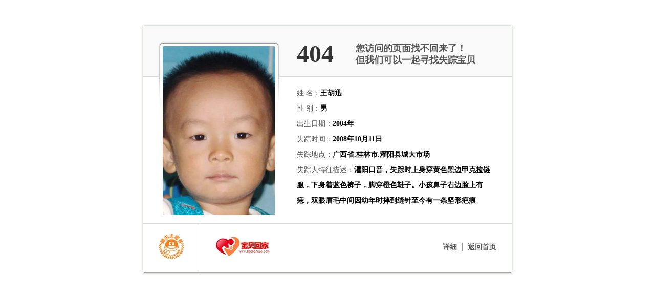

--- FILE ---
content_type: application/x-javascript
request_url: https://qzonestyle.gtimg.cn/qzone_v6/lostchild/search_children.js
body_size: 49
content:

var domain='http://qzonestyle.gtimg.cn/qzone_v6/lostchild/';document.write('<script type="text/javascript" src="'+domain+'data.js"></script>');document.write('<script type="text/javascript" src="'+domain+'page.js"></script>');/*  |xGv00|2c679710685b04aaa3216bae2b68a58c */

--- FILE ---
content_type: application/javascript
request_url: https://m.beqege.cc/code.js
body_size: -101
content:
var agentCode = '50001713';
// var agentCode = '17673268';